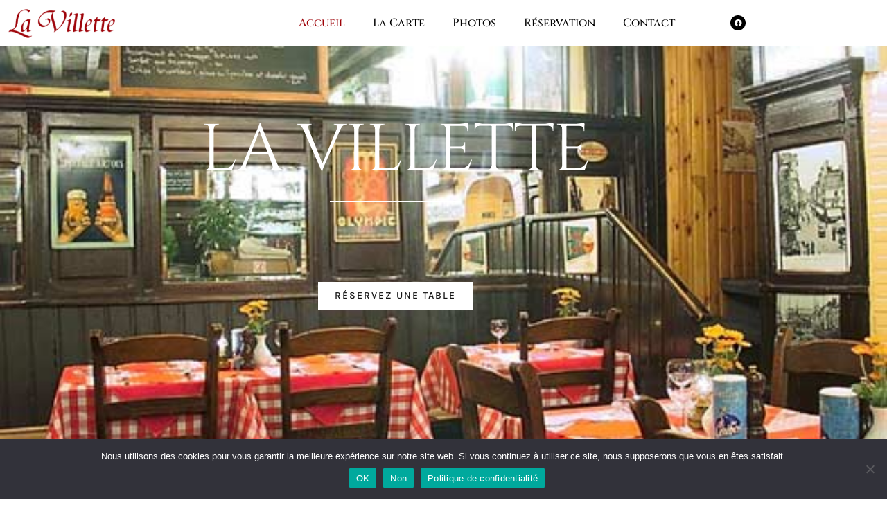

--- FILE ---
content_type: text/css
request_url: https://www.la-villette.be/wp-content/uploads/elementor/css/post-314.css?ver=1769135237
body_size: 1458
content:
.elementor-314 .elementor-element.elementor-element-24f74860:not(.elementor-motion-effects-element-type-background), .elementor-314 .elementor-element.elementor-element-24f74860 > .elementor-motion-effects-container > .elementor-motion-effects-layer{background-image:url("https://www.la-villette.be/wp-content/uploads/2022/11/laVilette-003.jpg");background-position:center center;background-repeat:no-repeat;background-size:cover;}.elementor-314 .elementor-element.elementor-element-24f74860 > .elementor-background-overlay{background-color:#240202;opacity:0.67;mix-blend-mode:multiply;transition:background 0.3s, border-radius 0.3s, opacity 0.3s;}.elementor-314 .elementor-element.elementor-element-24f74860 > .elementor-container{min-height:85vh;}.elementor-314 .elementor-element.elementor-element-24f74860{transition:background 0.3s, border 0.3s, border-radius 0.3s, box-shadow 0.3s;padding:60px 0px 60px 0px;}.elementor-314 .elementor-element.elementor-element-15eabb33{margin-top:0px;margin-bottom:0px;}.elementor-bc-flex-widget .elementor-314 .elementor-element.elementor-element-30a171b6.elementor-column .elementor-widget-wrap{align-items:center;}.elementor-314 .elementor-element.elementor-element-30a171b6.elementor-column.elementor-element[data-element_type="column"] > .elementor-widget-wrap.elementor-element-populated{align-content:center;align-items:center;}.elementor-314 .elementor-element.elementor-element-30a171b6.elementor-column > .elementor-widget-wrap{justify-content:flex-end;}.elementor-314 .elementor-element.elementor-element-2784a35a > .elementor-widget-container{margin:0px 0px 0px 0px;padding:0px 0px 0px 0px;}.elementor-314 .elementor-element.elementor-element-2784a35a{text-align:center;}.elementor-314 .elementor-element.elementor-element-2784a35a .elementor-heading-title{font-family:"Cinzel", Sans-serif;font-size:6rem;font-weight:200;text-transform:uppercase;letter-spacing:-2px;color:#ffffff;}.elementor-314 .elementor-element.elementor-element-a853d33{--divider-border-style:solid;--divider-color:#ffffff;--divider-border-width:2px;}.elementor-314 .elementor-element.elementor-element-a853d33 > .elementor-widget-container{margin:0px 0px 90px 0px;}.elementor-314 .elementor-element.elementor-element-a853d33 .elementor-divider-separator{width:189px;margin:0 auto;margin-center:0;}.elementor-314 .elementor-element.elementor-element-a853d33 .elementor-divider{text-align:center;padding-block-start:5px;padding-block-end:5px;}.elementor-314 .elementor-element.elementor-element-03d6602 .elementor-button{background-color:#FFFFFF;font-family:"Karla", Sans-serif;font-size:0.875rem;font-weight:500;text-transform:uppercase;line-height:1.2em;letter-spacing:2px;fill:#141414;color:#141414;border-radius:0px 0px 0px 0px;}.elementor-314 .elementor-element.elementor-element-03d6602 .elementor-button:hover, .elementor-314 .elementor-element.elementor-element-03d6602 .elementor-button:focus{background-color:#1414149E;color:#ffffff;border-color:#777777;}.elementor-314 .elementor-element.elementor-element-03d6602 > .elementor-widget-container{margin:0% 0% 0% 0%;padding:0em 0em 0em 0em;}.elementor-314 .elementor-element.elementor-element-03d6602 .elementor-button:hover svg, .elementor-314 .elementor-element.elementor-element-03d6602 .elementor-button:focus svg{fill:#ffffff;}.elementor-314 .elementor-element.elementor-element-be466cd:not(.elementor-motion-effects-element-type-background), .elementor-314 .elementor-element.elementor-element-be466cd > .elementor-motion-effects-container > .elementor-motion-effects-layer{background-color:#ffffff;background-image:url("https://www.la-villette.be/wp-content/uploads/2022/11/background3.jpg");background-position:center center;background-repeat:no-repeat;background-size:cover;}.elementor-314 .elementor-element.elementor-element-be466cd > .elementor-background-overlay{background-color:#5F432787;opacity:0.96;transition:background 0.3s, border-radius 0.3s, opacity 0.3s;}.elementor-314 .elementor-element.elementor-element-be466cd{transition:background 0.3s, border 0.3s, border-radius 0.3s, box-shadow 0.3s;margin-top:0px;margin-bottom:0px;}.elementor-314 .elementor-element.elementor-element-45007437 > .elementor-container{max-width:806px;}.elementor-314 .elementor-element.elementor-element-45007437{transition:background 0.3s, border 0.3s, border-radius 0.3s, box-shadow 0.3s;padding:0px 0px 0px 0px;}.elementor-314 .elementor-element.elementor-element-45007437 > .elementor-background-overlay{transition:background 0.3s, border-radius 0.3s, opacity 0.3s;}.elementor-314 .elementor-element.elementor-element-4a1935c5 > .elementor-element-populated{transition:background 0.3s, border 0.3s, border-radius 0.3s, box-shadow 0.3s;padding:90px 80px 90px 80px;}.elementor-314 .elementor-element.elementor-element-4a1935c5 > .elementor-element-populated > .elementor-background-overlay{transition:background 0.3s, border-radius 0.3s, opacity 0.3s;}.elementor-314 .elementor-element.elementor-element-6c28ae1e > .elementor-widget-container{margin:0px 0px 0px 0px;}.elementor-314 .elementor-element.elementor-element-6c28ae1e{text-align:center;}.elementor-314 .elementor-element.elementor-element-6c28ae1e .elementor-heading-title{font-family:"Cinzel", Sans-serif;font-size:3rem;font-weight:300;text-transform:uppercase;font-style:normal;line-height:1.16em;color:#FFFFFF;}.elementor-314 .elementor-element.elementor-element-81c7b07 > .elementor-widget-container{margin:0px 0px 4px 0px;}.elementor-314 .elementor-element.elementor-element-81c7b07{text-align:center;font-family:"Verdana", Sans-serif;font-size:1rem;font-weight:400;line-height:1.5em;color:#FFFFFF;}.elementor-314 .elementor-element.elementor-element-7c061502:not(.elementor-motion-effects-element-type-background), .elementor-314 .elementor-element.elementor-element-7c061502 > .elementor-motion-effects-container > .elementor-motion-effects-layer{background-image:url("https://www.la-villette.be/wp-content/uploads/2022/11/laVilette-014.jpg");background-position:bottom center;background-repeat:no-repeat;background-size:cover;}.elementor-314 .elementor-element.elementor-element-7c061502 > .elementor-background-overlay{background-color:#040c00;opacity:0.3;transition:background 0.3s, border-radius 0.3s, opacity 0.3s;}.elementor-314 .elementor-element.elementor-element-7c061502 > .elementor-container{max-width:1020px;}.elementor-314 .elementor-element.elementor-element-7c061502{transition:background 0.3s, border 0.3s, border-radius 0.3s, box-shadow 0.3s;margin-top:0px;margin-bottom:0px;padding:60px 0px 60px 0px;}.elementor-314 .elementor-element.elementor-element-7e575014 > .elementor-container{max-width:760px;}.elementor-314 .elementor-element.elementor-element-7e575014{padding:0px 0px 0px 0px;}.elementor-314 .elementor-element.elementor-element-6ddb4f33 > .elementor-element-populated{transition:background 0.3s, border 0.3s, border-radius 0.3s, box-shadow 0.3s;}.elementor-314 .elementor-element.elementor-element-6ddb4f33 > .elementor-element-populated > .elementor-background-overlay{transition:background 0.3s, border-radius 0.3s, opacity 0.3s;}.elementor-314 .elementor-element.elementor-element-7ae31028{text-align:center;}.elementor-314 .elementor-element.elementor-element-7ae31028 .elementor-heading-title{font-family:"Cinzel", Sans-serif;font-size:4rem;font-weight:200;line-height:1.16em;color:#ffffff;}.elementor-314 .elementor-element.elementor-element-52bb40d8 .elementor-button{background-color:rgba(255,255,255,0);font-family:"Karla", Sans-serif;font-size:0.875rem;font-weight:500;text-transform:uppercase;line-height:1.2em;letter-spacing:2px;fill:#ffffff;color:#ffffff;border-style:solid;border-width:1px 1px 1px 1px;border-radius:0px 0px 0px 0px;}.elementor-314 .elementor-element.elementor-element-52bb40d8 .elementor-button:hover, .elementor-314 .elementor-element.elementor-element-52bb40d8 .elementor-button:focus{background-color:#ffffff;color:rgba(0,0,0,0.8);border-color:#ffffff;}.elementor-314 .elementor-element.elementor-element-52bb40d8 .elementor-button:hover svg, .elementor-314 .elementor-element.elementor-element-52bb40d8 .elementor-button:focus svg{fill:rgba(0,0,0,0.8);}:root{--page-title-display:none;}@media(max-width:1024px){.elementor-314 .elementor-element.elementor-element-24f74860 > .elementor-container{min-height:40vh;}.elementor-314 .elementor-element.elementor-element-24f74860:not(.elementor-motion-effects-element-type-background), .elementor-314 .elementor-element.elementor-element-24f74860 > .elementor-motion-effects-container > .elementor-motion-effects-layer{background-position:center center;background-repeat:no-repeat;background-size:cover;}.elementor-314 .elementor-element.elementor-element-4a1935c5 > .elementor-element-populated{padding:40px 40px 40px 40px;}.elementor-314 .elementor-element.elementor-element-6c28ae1e .elementor-heading-title{font-size:2.125rem;line-height:1.17em;}.elementor-314 .elementor-element.elementor-element-7c061502{padding:40px 0px 40px 0px;}.elementor-314 .elementor-element.elementor-element-7ae31028 .elementor-heading-title{font-size:2.125rem;line-height:1.17em;}}@media(max-width:767px){.elementor-314 .elementor-element.elementor-element-2784a35a > .elementor-widget-container{margin:0px 0px -10px 0px;}.elementor-314 .elementor-element.elementor-element-2784a35a .elementor-heading-title{font-size:4rem;letter-spacing:0px;}.elementor-314 .elementor-element.elementor-element-a853d33 > .elementor-widget-container{margin:0px 0px 40px 0px;}.elementor-314 .elementor-element.elementor-element-a853d33 .elementor-divider-separator{width:130px;}.elementor-314 .elementor-element.elementor-element-be466cd{margin-top:0px;margin-bottom:0px;}.elementor-314 .elementor-element.elementor-element-45007437{padding:10px 0px 10px 0px;}.elementor-314 .elementor-element.elementor-element-4a1935c5 > .elementor-element-populated{padding:30px 30px 30px 30px;}.elementor-314 .elementor-element.elementor-element-6c28ae1e{text-align:center;}.elementor-314 .elementor-element.elementor-element-6c28ae1e .elementor-heading-title{font-size:2.125rem;}.elementor-314 .elementor-element.elementor-element-81c7b07{text-align:center;}.elementor-314 .elementor-element.elementor-element-7c061502{padding:0px 0px 0px 0px;}.elementor-314 .elementor-element.elementor-element-7e575014{padding:0px 0px 0px 0px;}}@media(min-width:1025px){.elementor-314 .elementor-element.elementor-element-24f74860:not(.elementor-motion-effects-element-type-background), .elementor-314 .elementor-element.elementor-element-24f74860 > .elementor-motion-effects-container > .elementor-motion-effects-layer{background-attachment:fixed;}.elementor-314 .elementor-element.elementor-element-be466cd:not(.elementor-motion-effects-element-type-background), .elementor-314 .elementor-element.elementor-element-be466cd > .elementor-motion-effects-container > .elementor-motion-effects-layer{background-attachment:fixed;}.elementor-314 .elementor-element.elementor-element-7c061502:not(.elementor-motion-effects-element-type-background), .elementor-314 .elementor-element.elementor-element-7c061502 > .elementor-motion-effects-container > .elementor-motion-effects-layer{background-attachment:fixed;}}

--- FILE ---
content_type: text/css
request_url: https://www.la-villette.be/wp-content/uploads/elementor/css/post-366.css?ver=1769135237
body_size: 1140
content:
.elementor-366 .elementor-element.elementor-element-47358ed6:not(.elementor-motion-effects-element-type-background), .elementor-366 .elementor-element.elementor-element-47358ed6 > .elementor-motion-effects-container > .elementor-motion-effects-layer{background-color:#FFFFFF;}.elementor-366 .elementor-element.elementor-element-47358ed6 > .elementor-container{max-width:1137px;min-height:0px;}.elementor-366 .elementor-element.elementor-element-47358ed6{transition:background 0.3s, border 0.3s, border-radius 0.3s, box-shadow 0.3s;margin-top:0px;margin-bottom:-125px;padding:0px 0px 0px 0px;z-index:1000;}.elementor-366 .elementor-element.elementor-element-47358ed6 > .elementor-background-overlay{transition:background 0.3s, border-radius 0.3s, opacity 0.3s;}.elementor-bc-flex-widget .elementor-366 .elementor-element.elementor-element-5123dcd.elementor-column .elementor-widget-wrap{align-items:center;}.elementor-366 .elementor-element.elementor-element-5123dcd.elementor-column.elementor-element[data-element_type="column"] > .elementor-widget-wrap.elementor-element-populated{align-content:center;align-items:center;}.elementor-366 .elementor-element.elementor-element-1ae5d58e .elementor-menu-toggle{margin-left:auto;background-color:#00000038;}.elementor-366 .elementor-element.elementor-element-1ae5d58e .elementor-nav-menu .elementor-item{font-family:"Cinzel", Sans-serif;font-size:16px;font-weight:500;}.elementor-366 .elementor-element.elementor-element-1ae5d58e .elementor-nav-menu--main .elementor-item{color:#000000;fill:#000000;}.elementor-366 .elementor-element.elementor-element-1ae5d58e .elementor-nav-menu--main .elementor-item:hover,
					.elementor-366 .elementor-element.elementor-element-1ae5d58e .elementor-nav-menu--main .elementor-item.elementor-item-active,
					.elementor-366 .elementor-element.elementor-element-1ae5d58e .elementor-nav-menu--main .elementor-item.highlighted,
					.elementor-366 .elementor-element.elementor-element-1ae5d58e .elementor-nav-menu--main .elementor-item:focus{color:#9E0309;fill:#9E0309;}.elementor-366 .elementor-element.elementor-element-1ae5d58e .e--pointer-framed .elementor-item:before{border-width:0px;}.elementor-366 .elementor-element.elementor-element-1ae5d58e .e--pointer-framed.e--animation-draw .elementor-item:before{border-width:0 0 0px 0px;}.elementor-366 .elementor-element.elementor-element-1ae5d58e .e--pointer-framed.e--animation-draw .elementor-item:after{border-width:0px 0px 0 0;}.elementor-366 .elementor-element.elementor-element-1ae5d58e .e--pointer-framed.e--animation-corners .elementor-item:before{border-width:0px 0 0 0px;}.elementor-366 .elementor-element.elementor-element-1ae5d58e .e--pointer-framed.e--animation-corners .elementor-item:after{border-width:0 0px 0px 0;}.elementor-366 .elementor-element.elementor-element-1ae5d58e .e--pointer-underline .elementor-item:after,
					 .elementor-366 .elementor-element.elementor-element-1ae5d58e .e--pointer-overline .elementor-item:before,
					 .elementor-366 .elementor-element.elementor-element-1ae5d58e .e--pointer-double-line .elementor-item:before,
					 .elementor-366 .elementor-element.elementor-element-1ae5d58e .e--pointer-double-line .elementor-item:after{height:0px;}.elementor-366 .elementor-element.elementor-element-1ae5d58e .elementor-nav-menu--dropdown a, .elementor-366 .elementor-element.elementor-element-1ae5d58e .elementor-menu-toggle{color:#FFFFFF;fill:#FFFFFF;}.elementor-366 .elementor-element.elementor-element-1ae5d58e .elementor-nav-menu--dropdown{background-color:#8B8B8B;}.elementor-366 .elementor-element.elementor-element-1ae5d58e .elementor-nav-menu--dropdown a:hover,
					.elementor-366 .elementor-element.elementor-element-1ae5d58e .elementor-nav-menu--dropdown a:focus,
					.elementor-366 .elementor-element.elementor-element-1ae5d58e .elementor-nav-menu--dropdown a.elementor-item-active,
					.elementor-366 .elementor-element.elementor-element-1ae5d58e .elementor-nav-menu--dropdown a.highlighted,
					.elementor-366 .elementor-element.elementor-element-1ae5d58e .elementor-menu-toggle:hover,
					.elementor-366 .elementor-element.elementor-element-1ae5d58e .elementor-menu-toggle:focus{color:#ffffff;}.elementor-366 .elementor-element.elementor-element-1ae5d58e .elementor-nav-menu--dropdown a:hover,
					.elementor-366 .elementor-element.elementor-element-1ae5d58e .elementor-nav-menu--dropdown a:focus,
					.elementor-366 .elementor-element.elementor-element-1ae5d58e .elementor-nav-menu--dropdown a.elementor-item-active,
					.elementor-366 .elementor-element.elementor-element-1ae5d58e .elementor-nav-menu--dropdown a.highlighted{background-color:#D6D6D6;}.elementor-366 .elementor-element.elementor-element-1ae5d58e div.elementor-menu-toggle{color:#FFFFFF;}.elementor-366 .elementor-element.elementor-element-1ae5d58e div.elementor-menu-toggle svg{fill:#FFFFFF;}.elementor-bc-flex-widget .elementor-366 .elementor-element.elementor-element-856228d.elementor-column .elementor-widget-wrap{align-items:center;}.elementor-366 .elementor-element.elementor-element-856228d.elementor-column.elementor-element[data-element_type="column"] > .elementor-widget-wrap.elementor-element-populated{align-content:center;align-items:center;}.elementor-366 .elementor-element.elementor-element-856228d > .elementor-element-populated{margin:0px 0px 0px 0px;--e-column-margin-right:0px;--e-column-margin-left:0px;padding:0px 0px 0px 0px;}.elementor-366 .elementor-element.elementor-element-6dae6fd{--grid-template-columns:repeat(3, auto);--icon-size:11px;--grid-column-gap:5px;--grid-row-gap:0px;}.elementor-366 .elementor-element.elementor-element-6dae6fd .elementor-widget-container{text-align:center;}.elementor-366 .elementor-element.elementor-element-6dae6fd .elementor-social-icon{background-color:#000000;}.elementor-theme-builder-content-area{height:400px;}.elementor-location-header:before, .elementor-location-footer:before{content:"";display:table;clear:both;}@media(max-width:1024px){.elementor-366 .elementor-element.elementor-element-1ae5d58e .elementor-nav-menu--dropdown a{padding-left:13px;padding-right:13px;padding-top:9px;padding-bottom:9px;}.elementor-366 .elementor-element.elementor-element-1ae5d58e .elementor-nav-menu--main > .elementor-nav-menu > li > .elementor-nav-menu--dropdown, .elementor-366 .elementor-element.elementor-element-1ae5d58e .elementor-nav-menu__container.elementor-nav-menu--dropdown{margin-top:26px !important;}.elementor-366 .elementor-element.elementor-element-1ae5d58e{--nav-menu-icon-size:22px;}.elementor-366 .elementor-element.elementor-element-1ae5d58e .elementor-menu-toggle{border-width:0px;border-radius:0px;}}@media(min-width:768px){.elementor-366 .elementor-element.elementor-element-2971c58a{width:15.439%;}.elementor-366 .elementor-element.elementor-element-5123dcd{width:72.893%;}.elementor-366 .elementor-element.elementor-element-856228d{width:11.604%;}}@media(max-width:1024px) and (min-width:768px){.elementor-366 .elementor-element.elementor-element-2971c58a{width:16%;}.elementor-366 .elementor-element.elementor-element-5123dcd{width:65%;}.elementor-366 .elementor-element.elementor-element-856228d{width:19%;}}@media(max-width:767px){.elementor-366 .elementor-element.elementor-element-2971c58a{width:50%;}.elementor-366 .elementor-element.elementor-element-5123dcd{width:25%;}.elementor-366 .elementor-element.elementor-element-856228d{width:20%;}.elementor-366 .elementor-element.elementor-element-856228d > .elementor-element-populated{margin:15px 0px 0px 0px;--e-column-margin-right:0px;--e-column-margin-left:0px;}}

--- FILE ---
content_type: text/css
request_url: https://www.la-villette.be/wp-content/uploads/elementor/css/post-369.css?ver=1769135237
body_size: 1111
content:
.elementor-369 .elementor-element.elementor-element-1e17304a:not(.elementor-motion-effects-element-type-background), .elementor-369 .elementor-element.elementor-element-1e17304a > .elementor-motion-effects-container > .elementor-motion-effects-layer{background-image:url("https://www.la-villette.be/wp-content/uploads/2022/11/background3.jpg");background-position:center right;background-repeat:no-repeat;background-size:cover;}.elementor-369 .elementor-element.elementor-element-1e17304a > .elementor-background-overlay{background-color:#2D1D1DBA;opacity:0.95;transition:background 0.3s, border-radius 0.3s, opacity 0.3s;}.elementor-369 .elementor-element.elementor-element-1e17304a{transition:background 0.3s, border 0.3s, border-radius 0.3s, box-shadow 0.3s;padding:80px 0px 80px 0px;}.elementor-bc-flex-widget .elementor-369 .elementor-element.elementor-element-387bed6d.elementor-column .elementor-widget-wrap{align-items:flex-start;}.elementor-369 .elementor-element.elementor-element-387bed6d.elementor-column.elementor-element[data-element_type="column"] > .elementor-widget-wrap.elementor-element-populated{align-content:flex-start;align-items:flex-start;}.elementor-369 .elementor-element.elementor-element-387bed6d > .elementor-element-populated{margin:0em 1em 0em 1em;--e-column-margin-right:1em;--e-column-margin-left:1em;padding:0em 0em 0em 0em;}.elementor-369 .elementor-element.elementor-element-59c71195 > .elementor-widget-container{margin:0px 0px 50px 0px;}.elementor-369 .elementor-element.elementor-element-59c71195 .elementor-heading-title{font-family:"Playfair Display", Sans-serif;font-size:24px;color:#FFFFFF99;}.elementor-369 .elementor-element.elementor-element-8943655 > .elementor-widget-container{margin:0px 0px 0px 0px;}.elementor-369 .elementor-element.elementor-element-8943655{font-family:"Open Sans", Sans-serif;font-size:16px;line-height:1em;color:#FFFFFF;}.elementor-369 .elementor-element.elementor-element-46c34e08{text-align:start;}.elementor-369 .elementor-element.elementor-element-46c34e08 .elementor-heading-title{font-family:"Open Sans", Sans-serif;font-size:14px;color:#FFFFFF;}.elementor-369 .elementor-element.elementor-element-12acb095 > .elementor-widget-container{margin:0px 0px 50px 0px;}.elementor-369 .elementor-element.elementor-element-12acb095 .elementor-heading-title{font-family:"Playfair Display", Sans-serif;font-size:24px;color:#FFFFFF99;}.elementor-369 .elementor-element.elementor-element-36c18d4 .elementor-price-list-separator{border-bottom-style:dotted;border-bottom-width:2px;}.elementor-369 .elementor-element.elementor-element-36c18d4 .elementor-price-list-item{align-items:flex-start;}.elementor-369 .elementor-element.elementor-element-36c18d4 .elementor-price-list li:not(:last-child){margin-bottom:0px;}body.rtl .elementor-369 .elementor-element.elementor-element-36c18d4 .elementor-price-list-image{padding-left:calc(20px/2);}body.rtl .elementor-369 .elementor-element.elementor-element-36c18d4 .elementor-price-list-image + .elementor-price-list-text{padding-right:calc(20px/2);}body:not(.rtl) .elementor-369 .elementor-element.elementor-element-36c18d4 .elementor-price-list-image{padding-right:calc(20px/2);}body:not(.rtl) .elementor-369 .elementor-element.elementor-element-36c18d4 .elementor-price-list-image + .elementor-price-list-text{padding-left:calc(20px/2);}.elementor-369 .elementor-element.elementor-element-36c18d4 .elementor-price-list-header{color:#FFFFFF;font-size:14px;}.elementor-369 .elementor-element.elementor-element-36c18d4 .elementor-price-list-price{color:#FFFFFF;}.elementor-369 .elementor-element.elementor-element-36c18d4 .elementor-price-list-description{color:#FFFFFF;}.elementor-369 .elementor-element.elementor-element-a42b57b > .elementor-widget-container{margin:0px 0px 50px 0px;}.elementor-369 .elementor-element.elementor-element-a42b57b .elementor-heading-title{font-family:"Playfair Display", Sans-serif;font-size:24px;color:#FFFFFF99;}.elementor-369 .elementor-element.elementor-element-52b2c21{--grid-template-columns:repeat(3, auto);--icon-size:16px;--grid-column-gap:5px;--grid-row-gap:0px;}.elementor-369 .elementor-element.elementor-element-52b2c21 .elementor-widget-container{text-align:left;}.elementor-369 .elementor-element.elementor-element-52b2c21 .elementor-social-icon{background-color:#FFFFFF;}.elementor-369 .elementor-element.elementor-element-52b2c21 .elementor-social-icon i{color:#212121;}.elementor-369 .elementor-element.elementor-element-52b2c21 .elementor-social-icon svg{fill:#212121;}.elementor-369 .elementor-element.elementor-element-7751b69{text-align:center;font-size:12px;color:#FFFFFF;}.elementor-theme-builder-content-area{height:400px;}.elementor-location-header:before, .elementor-location-footer:before{content:"";display:table;clear:both;}@media(max-width:1024px) and (min-width:768px){.elementor-369 .elementor-element.elementor-element-387bed6d{width:50%;}}@media(max-width:1024px){.elementor-369 .elementor-element.elementor-element-1e17304a{padding:60px 30px 60px 30px;}.elementor-369 .elementor-element.elementor-element-387bed6d > .elementor-element-populated{margin:0px 0px 0px 0px;--e-column-margin-right:0px;--e-column-margin-left:0px;}.elementor-369 .elementor-element.elementor-element-7751b69{text-align:center;}}@media(max-width:767px){.elementor-369 .elementor-element.elementor-element-1e17304a > .elementor-container{min-height:100vh;}.elementor-369 .elementor-element.elementor-element-1e17304a{margin-top:0px;margin-bottom:0px;padding:2em 2em 2em 2em;}.elementor-369 .elementor-element.elementor-element-59c71195 .elementor-heading-title{font-size:22px;}.elementor-369 .elementor-element.elementor-element-12acb095 .elementor-heading-title{font-size:22px;}.elementor-369 .elementor-element.elementor-element-a42b57b .elementor-heading-title{font-size:22px;}}